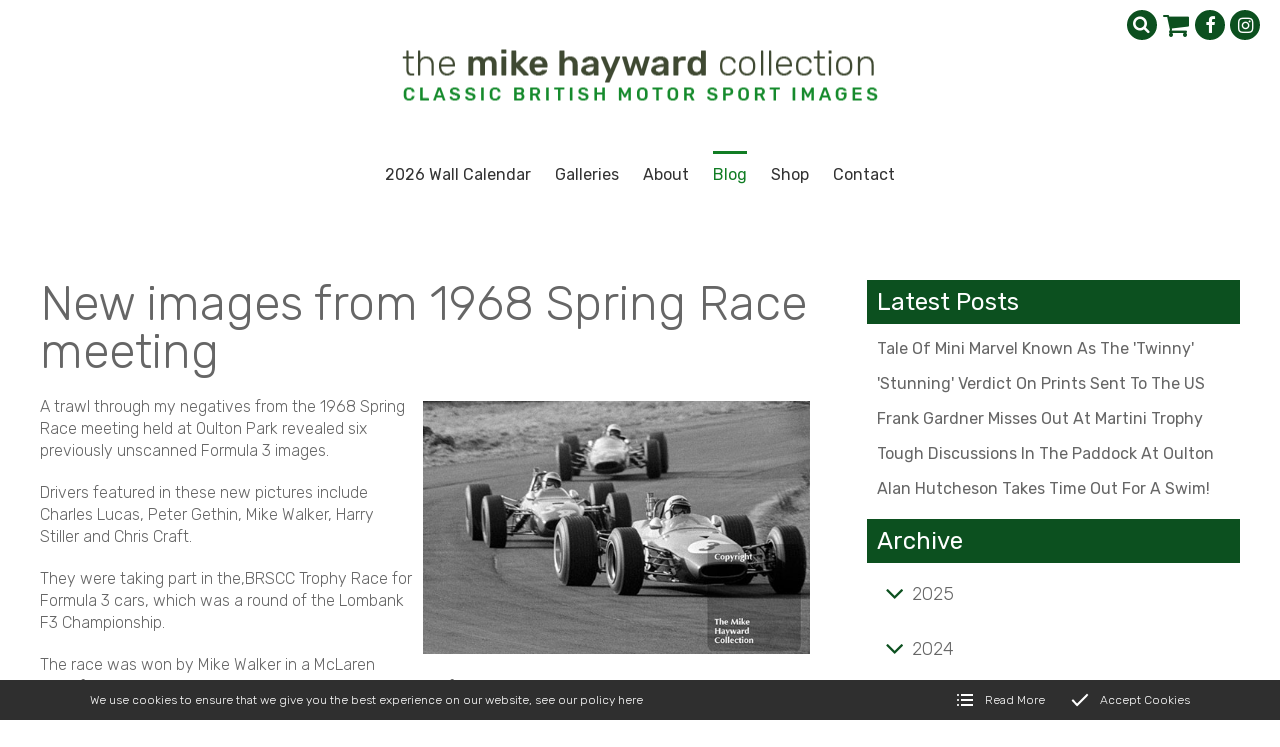

--- FILE ---
content_type: text/html; charset=utf-8
request_url: https://www.mikehaywardcollection.com/blog/new-images-from-1968-spring-race-meeting
body_size: 23075
content:
<!DOCTYPE html>
<html lang="en-GB" itemscope itemtype="http://schema.org/WebPage" prefix="og: http://ogp.me/ns# fb: http://ogp.me/ns/fb# website: http://ogp.me/ns/website#">
<head>
<meta charset="utf-8">
<script async src="https://www.googletagmanager.com/gtag/js?id=UA-180934501-1"></script><script>window.dataLayer = window.dataLayer || [];function gtag(){dataLayer.push(arguments);}gtag('js', new Date());gtag('config','UA-180934501-1');</script>
<meta http-equiv="x-ua-compatible" content="ie=edge">
<title>New images from 1968 Spring Race meeting</title>
<meta name="viewport" content="width=device-width, minimum-scale=1, initial-scale=1">
<meta name="description" content="F3, Formula 3, Lombank F3 Championship, Oulton Park, 1968, Spring Race, Charles Lucas, Peter Gethin, Mike Walker, Harry Stiller, Chris Craft, BRSCC Trophy, McLaren M4A, Chevron, Merlyn, Tony Lanfranchi, Ken Bass Racing Brabham, Tecno 68">
<meta property="og:type" content="article">
<meta property="og:url" content="https://www.mikehaywardcollection.com/blog/new-images-from-1968-spring-race-meeting">
<meta property="og:title" content="New images from 1968 Spring Race meeting">
<meta property="og:description" content="F3, Formula 3, Lombank F3 Championship, Oulton Park, 1968, Spring Race, Charles Lucas, Peter Gethin, Mike Walker, Harry Stiller, Chris Craft, BRSCC Trophy, McLaren M4A, Chevron, Merlyn, Tony Lanfranchi, Ken Bass Racing Brabham, Tecno 68">
<meta property="og:image" content="https://www.mikehaywardcollection.com/images/Layout/og-img.jpg?v=9">
<meta property="og:image:width" content="1000">
<meta property="og:image:height" content="664">
<meta property="og:locale" content="en_GB">
<meta property="og:site_name" content="The Mike Hayward Collection">
<meta name="twitter:card" content="summary">
<meta name="twitter:title" content="New images from 1968 Spring Race meeting">
<meta name="twitter:description" content="F3, Formula 3, Lombank F3 Championship, Oulton Park, 1968, Spring Race, Charles Lucas, Peter Gethin, Mike Walker, Harry Stiller, Chris Craft, BRSCC Trophy, McLaren M4A, Chevron, Merlyn, Tony Lanfranchi, Ken Bass Racing Brabham, Tecno 68">
<meta name="twitter:image" content="https://www.mikehaywardcollection.com/images/Layout/og-img.jpg?v=9">
<meta name="copyright" content="&copy; 2019-2026 The Mike Hayward Collection">
<link rel="icon" type="image/png" href="/favicon.png?v=9">
<style type="text/css">
  .init {opacity: 0;-webkit-transition: all 800ms cubic-bezier(0.445, 0.05, 0.55, 0.95);transition: all 800ms cubic-bezier(0.445, 0.05, 0.55, 0.95);}
</style>
<script type="text/javascript">
  document.documentElement.className = 'init';
  var loadStart = Date.now();
</script>
<link rel="stylesheet" href="https://ajax.googleapis.com/ajax/libs/jqueryui/1.12.1/themes/smoothness/jquery-ui.css"><link rel="stylesheet" type="text/css" href="https://fonts.googleapis.com/css2?family=Rubik:ital,wght@0,300;0,400;0,500;0,700;1,300;1,400;1,500&display=swap">
<link rel="stylesheet" type="text/css" href="/includes/3rdparty/cc/themes/dark/cc.css">
<link rel="stylesheet" type="text/css" href="/includes/css/tvw-icon.css?v=9">
<link rel="stylesheet" type="text/css" href="/includes/3rdparty/photoswipe/photoswipe.css">
<link rel="stylesheet" type="text/css" href="/includes/3rdparty/photoswipe/default-skin/default-skin.css">
<link rel="stylesheet" type="text/css" href="/includes/css/tvw-menu.css?v=9">
<link rel="stylesheet" type="text/css" href="/includes/css/tvw-main.css?v=9">
</head>
<body class="manageable page maf-pl-2">
<!--[if IE]>
<p>Unfortunately this site no longer supports your browser. Update your browser <a href="https://browser-update.org/update.html" target="_blank" rel="noopener">here</a>, then reload this page to continue.</p>
<![endif]-->
<script type="application/ld+json">{"@context": "http://schema.org","@type": "BreadcrumbList","itemListElement": [{"@type": "ListItem","position": 1,"name": "Home","item": "https://www.mikehaywardcollection.com/blog"},{"@type": "ListItem","position": 2,"name": "New images from 1968 Spring Race meeting","item": "https://www.mikehaywardcollection.com/blog/new-images-from-1968-spring-race-meeting"}]}</script>
<div id="page-con" class="body">
<div id="home" class="is-nav-dock content">
<header id="maf-nav-head" class="content is-main-header">
<div class="h-con">
<div class="ui-con">
<div class="ui-con-i">
<div class="maf-background"></div>
<div class="company-brand">
<div id="maf-brand"><img id="logo" src="/images/Layout/the-mike-hayward-collection-logo.png?v=9" alt="The Mike Hayward Collection Classic British Motorsport Images" class="is-home-link"></div><!-- .maf-brand -->
</div><!-- .company-brand -->
<div id="header-ui">
<div class="icons">
<div id="search-box" class="search-box collapse"><form name="SearchForm" id="searchform" action="/search/" method="post"><input type="text" name="SearchTerm" class="search-term" placeholder="Search..." aria-label="Search"></form><i class="tvw-search" id="dosearch"></i></div><!-- .search-box -->
<script type="application/ld+json">{
"@context": "http://schema.org",
"@type": "WebSite",
"url": "https://www.mikehaywardcollection.com/",
"potentialAction": {
"@type": "SearchAction",
"target": "https://www.mikehaywardcollection.com/search?SearchTerm={SearchTerm}",
"query-input": "required name=SearchTerm"
}
}</script>
<a id="basket-link" href="/basket"><i class="tvw-shopping-cart"></i></a>
<div class="social-icons">
<a href="https://www.facebook.com/MikeHaywardCollection" target="_blank" rel="noopener"  aria-label="The Mike Hayward Collection Facebook page"><i class="tvw-facebook"></i></a><a href="https://www.instagram.com/mikehaywardcollection" target="_blank" rel="noopener"  aria-label="The Mike Hayward Collection Instagram page"><i class="tvw-instagram"></i></a>
</div><!-- .social-icons -->
</div><!-- .icons -->
</div><!-- #header-ui -->
</div><!-- .ui-con-i -->
</div><!-- .ui-con -->
<div class="n-con">
<nav class="is-tvw-menu maf-3 is-web sub-left">
<script type="application/ld+json">{"@context":"https://schema.org","@type":"ItemList","itemListElement":[{"@type":"SiteNavigationElement","position":1,"name":"2026 Wall Calendar","description":"","url":"https://www.mikehaywardcollection.com//shop/motor-sport/calendar"},{"@type":"SiteNavigationElement","position":2,"name":"Galleries","description":"","url":"https://www.mikehaywardcollection.com/galleries"},{"@type":"SiteNavigationElement","position":2,"name":"About","description":"A contemporary collection of UK stock images and fine art photography by father-and-son team Mike and John Hayward.","url":"https://www.mikehaywardcollection.com/about"},{"@type":"SiteNavigationElement","position":3,"name":"Blog","description":"Latest news and views from the Mike Hayward Collection of classic British motor sport images","url":"https://www.mikehaywardcollection.com/blog"},{"@type":"SiteNavigationElement","position":4,"name":"Shop","description":"Prints, calendars, postcards and more from the Mike Hayward Collection of classic British motor sport images","url":"https://www.mikehaywardcollection.com/shop"},{"@type":"SiteNavigationElement","position":4,"name":"Contact","description":"Contact Shropshire and Beyond","url":"https://www.mikehaywardcollection.com/contact"},{"@type":"SiteNavigationElement","position":7,"name":"Formula 1","description":"Formula 1 - &lt;p&gt;Formula 1, also known as Formula One or F1, is the highest class of single seater motor racing sanctioned by the FIA (Federation Internationale de l'Automobile)&lt;/p&gt;
","url":"https://www.mikehaywardcollection.com/shop/motor-sport/formula-1"},{"@type":"SiteNavigationElement","position":8,"name":"Formula 2","description":"Formula 2 - <p>Great days when the top drivers could be seen in action at British circuits several times a year in this very competitive formula</p>","url":"https://www.mikehaywardcollection.com/shop/motor-sport/formula-2"},{"@type":"SiteNavigationElement","position":9,"name":"Formula 3","description":"Formula 3 - &lt;p&gt;Spectacular close racing from the glory days of Formula 3, also called Formula Three or F3","url":"https://www.mikehaywardcollection.com/shop/motor-sport/formula-3"},{"@type":"SiteNavigationElement","position":10,"name":"F5000","description":"F5000 - Formula 5000 was a single seater category that ran in different series around the world between 1968 and 1982","url":"https://www.mikehaywardcollection.com/shop/motor-sport/f5000"},{"@type":"SiteNavigationElement","position":11,"name":"Formula Ford","description":"Formula Ford - Formula Ford is a single seater, entry-level category which is often considered to be the best stepping stone for aspiring young drivers with their sights set on Formula One","url":"https://www.mikehaywardcollection.com/shop/motor-sport/formula-ford"},{"@type":"SiteNavigationElement","position":12,"name":"Sports Cars","description":"Sports Cars - &lt;p&gt;Spectacular action ranging from AC Cobras at Oulton Park to World Sports Car Championship events featuring works Ferraris and Porsche teams&lt;/p&gt;
","url":"https://www.mikehaywardcollection.com/shop/motor-sport/sports-cars"},{"@type":"SiteNavigationElement","position":13,"name":"Touring Cars","description":"Touring Cars - &lt;p&gt;Action from the wonderful period of touring car racing, ranging from works Minis and Lotus Cortinas to the mighty Ford Falcons and Mustangs&lt;/p&gt;
","url":"https://www.mikehaywardcollection.com/shop/motor-sport/touring-cars"},{"@type":"SiteNavigationElement","position":14,"name":"Bikes","description":"Bikes - &lt;p&gt;Two-wheel action, off-road and on, from the world of motorcycle racing","url":"https://www.mikehaywardcollection.com/shop/motor-sport/bikes"},{"@type":"SiteNavigationElement","position":15,"name":"Hill Climbs and Historic","description":"Hill Climbs and Historic - Pure nostalgia for all fans of motor sport is provided by historic racing and the more relaxed atmosphere of hill climbs","url":"https://www.mikehaywardcollection.com/shop/motor-sport/hill-climbs-and-historic"},{"@type":"SiteNavigationElement","position":16,"name":"RAC Rally","description":"RAC Rally - &lt;p&gt;Action from the glory days of the RAC Rally&lt;/p&gt;
","url":"https://www.mikehaywardcollection.com/shop/motor-sport/rac-rally"},{"@type":"SiteNavigationElement","position":17,"name":"Trials and Autocross","description":"Trials and Autocross","url":"https://www.mikehaywardcollection.com/shop/motor-sport/trials-and-autocross"},{"@type":"SiteNavigationElement","position":18,"name":"Contributors","description":"Contributors - ","url":"https://www.mikehaywardcollection.com/shop/motor-sport/contributors"},{"@type":"SiteNavigationElement","position":19,"name":"Motorsport Photography","description":"Prints, calendars, postcards and more from the Mike Hayward Collection of classic British motor sport images","url":"https://www.mikehaywardcollection.com/shop/motor-sport"},{"@type":"SiteNavigationElement","position":20,"name":"Motorsport Calendar","description":"Motorsport Calendar 2024","url":"https://www.mikehaywardcollection.com/shop/motorsport-calendar"},{"@type":"SiteNavigationElement","position":21,"name":"Postcards","description":"This pack of postcards contains six high-quality images from our collection of classic British motor sport photographs. The pack costs £10, with free UK postage","url":"https://www.mikehaywardcollection.com/shop/postcards"}]}</script><div class="content nav-content">
<div class="is-burger">
<div class="lines">
<span class="line1"></span>
<span class="line2"></span>
<span class="line3"></span>
</div>
</div><!-- .is-burger -->
<div class="links">
<ul aria-label="site navigation for The Mike Hayward Collection">
<li id="maf-pl-14">
<a itemprop="url" href="/shop/motor-sport/calendar"><span itemprop="name">2026 Wall Calendar</span></a></li>
<li id="maf-pr-15" class="is-mega">
<a itemprop="url" href="/galleries"><span itemprop="name">Galleries</span></a>
<div class="mega-con">
<ul aria-label="Galleries" tabindex="-1">
<li><a itemprop="url" href="/shop/motor-sport/formula-1"><span itemprop="name">Formula 1</span></a></li>
<li><a itemprop="url" href="/shop/motor-sport/formula-2"><span itemprop="name">Formula 2</span></a></li>
<li><a itemprop="url" href="/shop/motor-sport/formula-3"><span itemprop="name">Formula 3</span></a></li>
<li><a itemprop="url" href="/shop/motor-sport/f5000"><span itemprop="name">F5000</span></a></li>
<li><a itemprop="url" href="/shop/motor-sport/formula-ford"><span itemprop="name">Formula Ford</span></a></li>
<li><a itemprop="url" href="/shop/motor-sport/sports-cars"><span itemprop="name">Sports Cars</span></a></li>
<li><a itemprop="url" href="/shop/motor-sport/touring-cars"><span itemprop="name">Touring Cars</span></a></li>
<li><a itemprop="url" href="/shop/motor-sport/bikes"><span itemprop="name">Bikes</span></a></li>
<li><a itemprop="url" href="/shop/motor-sport/hill-climbs-and-historic"><span itemprop="name">Hill Climbs and Historic</span></a></li>
<li><a itemprop="url" href="/shop/motor-sport/rac-rally"><span itemprop="name">RAC Rally</span></a></li>
<li><a itemprop="url" href="/shop/motor-sport/trials-and-autocross"><span itemprop="name">Trials and Autocross</span></a></li>
<li><a itemprop="url" href="/shop/motor-sport/contributors"><span itemprop="name">Contributors</span></a></li>
</ul>
</div><!-- .mega-con -->
</li>
<li id="maf-pl-2">
<a itemprop="url" href="/about"><span itemprop="name">About</span></a></li>
<li id="maf-pl-4" class="active">
<a itemprop="url" href="/blog"><span itemprop="name">Blog</span></a></li>
<li id="maf-pr-5" class="is-mega">
<a itemprop="url" href="/shop"><span itemprop="name">Shop</span></a>
<div class="mega-con">
<ul aria-label="Shop" tabindex="-1">
<li><a itemprop="url" href="/shop/motor-sport"><span itemprop="name">Motorsport Photography</span></a></li>
<li><a itemprop="url" href="/shop/motorsport-calendar"><span itemprop="name">Motorsport Calendar</span></a></li>
<li><a itemprop="url" href="/shop/postcards"><span itemprop="name">Postcards</span></a></li>
</ul>
</div><!-- .mega-con -->
</li>
<li id="maf-pl-3">
<a itemprop="url" href="/contact"><span itemprop="name">Contact</span></a></li>
</ul>
</div><!-- .links -->
</div><!-- .content .nav-content -->
</nav>
</div><!-- .n-con -->
</div><!-- .h-con -->
</header>
</div><!-- .is-nav-dock -->
<main>
<article>
<script type="application/ld+json">{"@context":"http://schema.org","@type":"NewsArticle","mainEntityOfPage":{"@type":"WebPage","@id":"https://www.mikehaywardcollection.com/blog/new-images-from-1968-spring-race-meeting"},"headline": "New images from 1968 Spring Race meeting","image": ["https://www.mikehaywardcollection.com//images/BlogList/32.jpg?v=9"],"datePublished":"2017-05-09T16:15:47+00:00","dateModified": "2020-10-12T15:10:33+00:00","author":{"@type":"Person","name":"The Mike Hayward Collection"},"publisher":{"@type":"Organization","name":"The Mike Hayward Collection","logo":{"@type":"ImageObject","url":"https://www.mikehaywardcollection.com//images/Layout/the-mike-hayward-collection-logo.png"}},"description": ""}</script>
<section class="content blog-section blog-detail">
<div class="row">
<div class="column two-thirds maf-col-1">
<div class="maf-content"><h1 class="blog-title">New images from 1968 Spring Race meeting</h1><div class="blog-body"><p><img style="float: right; margin: 5px 10px;" src="/images/ImageLib/blog/Stiller and Craft 2.jpg" alt="Harry Stiller and Chris Craft" width="387" height="253" />A trawl through my negatives from the 1968 Spring Race meeting held at Oulton Park revealed six previously unscanned Formula 3 images.</p>
<p>Drivers featured in these new pictures include Charles Lucas, Peter Gethin, Mike Walker, Harry Stiller and Chris Craft.</p>
<p>They were taking part in the,BRSCC Trophy Race for Formula 3 cars, which was a round of the Lombank F3 Championship.&nbsp;</p>
<p>The race was won by Mike Walker in a McLaren M4A, followed by Peter Gethin in a Chevron and Tony Lanfranchi in a Merlyn.</p>
<p>Pictured here is&nbsp;Harry Stiller in a Ken Bass Racing Brabham BT21 leading Chris Craft who is driving a Tecno 68.</p>
<p>See all my pictures from the race <a href="/shop/formula-3/oulton-park-317778788/spring-race-meeting/1968-spring-race" target="_blank" rel="noopener noreferrer">here</a></p></div>
<p class="pub-date">Published by The Mike Hayward Collection on <time datetime="2017-05-09T16:15:47+00:00">9<sup>th</sup> May 2017</time> (modified <time datetime="2020-10-12T15:10:33+00:00">12<sup>th</sup> October 2020</time>)</p>
<p class="pub-date"></p>
</div><!-- .maf-content -->
</div><!-- .column -->
<div class="column third maf-col-2">
<div class="maf-content">
<div class="blog-nav">
<div class="blog-aside-content latest">
<h2 class="nav-title">Latest Posts</h2>
<a href="/blog/tale-of-mini-marvel-known-as-the-twinny"><div class="blog-current-item"><p>Tale of mini marvel known as the 'Twinny'</p><time datetime="2025-10-20">Published on 20<sup>th</sup> October 2025</time></div></a>
<a href="/blog/'stunning'-verdict-on-prints-sent-to-the-us"><div class="blog-current-item"><p>'Stunning' verdict on prints sent to the US</p><time datetime="2024-04-24">Published on 24<sup>th</sup> April 2024</time></div></a>
<a href="/blog/frank-gardner-misses-out-at-martini-trophy"><div class="blog-current-item"><p>Frank Gardner misses out at Martini Trophy</p><time datetime="2024-03-27">Published on 27<sup>th</sup> March 2024</time></div></a>
<a href="/blog/tough-discussions-in-the-paddock-at-Oulton"><div class="blog-current-item"><p>Tough discussions in the paddock at Oulton</p><time datetime="2024-03-15">Published on 15<sup>th</sup> March 2024</time></div></a>
<a href="/blog/Alan-Hutcheson-takes-time-out-for-a-swim!"><div class="blog-current-item"><p>Alan Hutcheson takes time out for a swim!</p><time datetime="2023-11-01">Published on 1<sup>st</sup> November 2023</time></div></a>
</div><!-- .blog-aside-content.latest -->
<h2 class="nav-title">Archive</h2>
<div class="blog-aside-content is-toggle-group">
<div class="toggle-click" data-group="maf-tg-2025"><i class="tvw-angle-down"></i>2025</div>
<div class="toggle-group maf-tg-2025">
<a href="/blog/tale-of-mini-marvel-known-as-the-twinny">Tale of mini marvel known as the 'Twinny'</a>
</div><!-- .toggle-group -->
</div><!-- .blog-aside-content.is-toggle-group -->
<div class="blog-aside-content is-toggle-group">
<div class="toggle-click" data-group="maf-tg-2024"><i class="tvw-angle-down"></i>2024</div>
<div class="toggle-group maf-tg-2024">
<a href="/blog/'stunning'-verdict-on-prints-sent-to-the-us">'Stunning' verdict on prints sent to the US</a>
<a href="/blog/frank-gardner-misses-out-at-martini-trophy">Frank Gardner misses out at Martini Trophy</a>
<a href="/blog/tough-discussions-in-the-paddock-at-Oulton">Tough discussions in the paddock at Oulton</a>
</div><!-- .toggle-group -->
</div><!-- .blog-aside-content.is-toggle-group -->
<div class="blog-aside-content is-toggle-group">
<div class="toggle-click" data-group="maf-tg-2023"><i class="tvw-angle-down"></i>2023</div>
<div class="toggle-group maf-tg-2023">
<a href="/blog/Alan-Hutcheson-takes-time-out-for-a-swim!">Alan Hutcheson takes time out for a swim!</a>
</div><!-- .toggle-group -->
</div><!-- .blog-aside-content.is-toggle-group -->
<div class="blog-aside-content is-toggle-group">
<div class="toggle-click" data-group="maf-tg-2021"><i class="tvw-angle-down"></i>2021</div>
<div class="toggle-group maf-tg-2021">
<a href="/blog/opening-pages-of-a-lifelong-passion">Opening pages of a lifelong passion</a>
</div><!-- .toggle-group -->
</div><!-- .blog-aside-content.is-toggle-group -->
<div class="blog-aside-content is-toggle-group">
<div class="toggle-click" data-group="maf-tg-2020"><i class="tvw-angle-down"></i>2020</div>
<div class="toggle-group maf-tg-2020">
<a href="/blog/magazine-highlights-f2-champ-geoff-lees">Magazine highlights F2 champ Geoff Lees</a>
<a href="/blog/favourite-image-from-1966-gold-cup">Favourite image from 1966 Gold Cup</a>
<a href="/blog/Memories-of-a-golden-era-of-motor-sport">Memories of a golden era of motor sport</a>
</div><!-- .toggle-group -->
</div><!-- .blog-aside-content.is-toggle-group -->
<div class="blog-aside-content is-toggle-group">
<div class="toggle-click" data-group="maf-tg-2018"><i class="tvw-angle-down"></i>2018</div>
<div class="toggle-group maf-tg-2018">
<a href="/blog/gulf-917-portrait-of-an-icon">Gulf 917: Portrait of an icon</a>
<a href="/blog/rebirth-of-an-alan-mann-classic">Rebirth of an Alan Mann classic</a>
<a href="/blog/motor-racing-memories-2019-calendar">Motor Racing Memories 2019 Calendar</a>
<a href="/blog/gt40-best-of-the-best">GT40: Best of the best</a>
</div><!-- .toggle-group -->
</div><!-- .blog-aside-content.is-toggle-group -->
<div class="blog-aside-content is-toggle-group">
<div class="toggle-click" data-group="maf-tg-2017"><i class="tvw-angle-down"></i>2017</div>
<div class="toggle-group maf-tg-2017">
<a href="/blog/memories-of-the-1965-spring-trophy">Memories of the 1965 Spring Trophy</a>
<a href="/blog/new-images-from-1972-f2-mallory-park">New images from 1972 F2 Mallory Park</a>
<a href="/blog/shelsley-celebrates-70th-milestone">Shelsley celebrates 70th milestone</a>
<a href="/blog/ronnie-peterson-in-f3-plessey-trophy">Ronnie Peterson in F3 Plessey Trophy</a>
<a href="/blog/new-images-from-1968-spring-race-meeting">New images from 1968 Spring Race meeting</a>
<a href="/blog/1972-super-sports-200-revisited">1972 Super Sports 200 revisited</a>
<a href="/blog/heyday-of-the-oulton-park-gold-cup">Heyday of the Oulton Park Gold Cup</a>
<a href="/blog/new-images-added-from-1963-gold-cup">New images added from 1963 Gold Cup</a>
</div><!-- .toggle-group -->
</div><!-- .blog-aside-content.is-toggle-group -->
<div class="blog-aside-content is-toggle-group">
<div class="toggle-click" data-group="maf-tg-2016"><i class="tvw-angle-down"></i>2016</div>
<div class="toggle-group maf-tg-2016">
<a href="/blog/glory-days-of-sports-car-racing">Glory days of Sports Car racing</a>
<a href="/blog/grand-prix-masters-in-the-rain">Grand Prix masters in the rain</a>
<a href="/blog/new-images-added-of-1950s-sports-cars">New images added of 1950s sports cars</a>
<a href="/blog/mhc-images-used-in-john-fitzpatrick-book">MHC images used in John Fitzpatrick book</a>
<a href="/blog/back-to-the-future-for-2016-gold-cup">Back to the future for 2016 Gold Cup</a>
<a href="/blog/remembering-chris-amon">Remembering Chris Amon</a>
<a href="/blog/my-first-image-of-stirling-moss">My first image of Stirling Moss</a>
<a href="/blog/brian-redman-a-survivors-tale">Brian Redman - a survivor's tale</a>
<a href="/blog/fascinating-history-of-an-era-filler-cap-">Fascinating history of an ERA filler cap!</a>
<a href="/blog/ickx-and-hill-on-the-limit">Ickx and Hill on the limit</a>
<a href="/blog/new-images-from-1964-grovewood-trophy">New images from 1964 Grovewood Trophy</a>
<a href="/blog/focus-on-1972-f2-european-championship">Focus on 1972 F2 European Championship</a>
<a href="/blog/new-images-of-1968-boac-500">New images of 1968 BOAC 500</a>
<a href="/blog/racing-in-the-rain-a-photographers-tale">Racing in the rain - a photographer's tale</a>
</div><!-- .toggle-group -->
</div><!-- .blog-aside-content.is-toggle-group -->
<div class="blog-aside-content is-toggle-group">
<div class="toggle-click" data-group="maf-tg-2015"><i class="tvw-angle-down"></i>2015</div>
<div class="toggle-group maf-tg-2015">
<a href="/blog/new-images-of-1995-british-grand-prix">New images of 1995 British Grand Prix</a>
<a href="/blog/battle-of-the-titans-at-1964-oulton-park-gold-cup">Battle of the titans at 1964 Oulton Park Gold Cup</a>
<a href="/blog/up-close-and-personal-at-silverstone">Up close and personal at Silverstone</a>
<a href="/blog/happy-birthday-stirling-moss-my-all-time-hero">Happy birthday Stirling Moss, my all-time hero</a>
<a href="/blog/remembering-f1-boss-guy-ligier">Remembering F1 boss Guy Ligier</a>
<a href="/blog/opening-chapter-for-shelsley-walsh-hill-climb">Opening chapter for Shelsley Walsh Hill Climb</a>
<a href="/blog/heady-days-of-1967-oulton-park-gold-cup">Heady days of 1967 Oulton Park Gold Cup</a>
<a href="/blog/goodwood-festival-of-speed-2015">Goodwood Festival of Speed 2015</a>
<a href="/blog/autobiography-of-porsche-917-023">Autobiography of Porsche 917-023</a>
<a href="/blog/memories-of-bruce-mclaren">Memories of Bruce McLaren</a>
<a href="/blog/remembering-paul-hawkeye-hawkins">Remembering Paul 'Hawkeye' Hawkins</a>
<a href="/blog/king-of-f2-in-action-at-thruxton">King of F2 in action at Thruxton</a>
</div><!-- .toggle-group -->
</div><!-- .blog-aside-content.is-toggle-group -->
<div class="blog-aside-content is-toggle-group">
<div class="toggle-click" data-group="maf-tg-2014"><i class="tvw-angle-down"></i>2014</div>
<div class="toggle-group maf-tg-2014">
<a href="/blog/candid-camera-at-loton-park">Candid camera at Loton Park</a>
<a href="/blog/perfect-day-out-at-shelsley-walsh">Perfect day out at Shelsley Walsh</a>
</div><!-- .toggle-group -->
</div><!-- .blog-aside-content.is-toggle-group -->
</div><!-- .blog-nav -->
</div><!-- .maf-content -->
</div><!-- .column -->
</div><!-- .row -->
</section><!-- .blog-section -->
</article>
</main>
<section id="section-social-section" class="content blog-section blog-highlight bh2">
<div class="row">
<div class="maf-background"
></div><!-- .maf-background -->
<div class="column three-quarters maf-col-1">
<div class="maf-content">
<h2>Blog</h2>
</div><!-- .maf-content -->
<div class="cardbox blog-feed">
<article class="card blog-summary">
<a class="portal-item" href="/blog/tale-of-mini-marvel-known-as-the-twinny">
<div class="portal-content">
<div class="tn custom">
<img class="tn-img" src="/images/BlogList/49.jpg?v=9" alt="Tale of mini marvel known as the 'Twinny'">
</div>
<div class="info">
<h1 class="title">Tale of mini marvel known as the 'Twinny'</h1>
<p class="desc">One of the more unusual cars that appears on my website is the Deep Sanderson 105 ‘Twinny’.</p>
<div class="attr">
<span><i class="tvw-calendar"></i>Published: <time datetime="2025-10-20T13:41:35+00:00">20<sup>th</sup> October 2025</time></span>
<span><i class="tvw-calendar"></i>Modified: <time datetime="2025-10-23T10:03:58+00:00"><i class="tvw-calendar"></i>23<sup>rd</sup> October 2025</time></span>
</div><!-- .attr -->
<div class="button card-button">Read more</div><!-- .card-button -->
</div><!-- .info -->
</div><!-- .portal-content -->
</a><!-- .portal-item -->
</article><!-- .blog-summary -->
<article class="card blog-summary">
<a class="portal-item" href="/blog/'stunning'-verdict-on-prints-sent-to-the-us">
<div class="portal-content">
<div class="tn custom">
<img class="tn-img" src="/images/BlogList/48.jpg?v=9" alt="'Stunning' verdict on prints sent to the US">
</div>
<div class="info">
<h1 class="title">'Stunning' verdict on prints sent to the US</h1>
<p class="desc">Absolutely stunning - that was the verdict from a recent customer based in the US.</p>
<div class="attr">
<span><i class="tvw-calendar"></i>Published: <time datetime="2024-04-24T14:26:06+00:00">24<sup>th</sup> April 2024</time></span>
<span><i class="tvw-calendar"></i>Modified: <time datetime="2024-04-24T14:31:08+00:00"><i class="tvw-calendar"></i>24<sup>th</sup> April 2024</time></span>
</div><!-- .attr -->
<div class="button card-button">Read more</div><!-- .card-button -->
</div><!-- .info -->
</div><!-- .portal-content -->
</a><!-- .portal-item -->
</article><!-- .blog-summary -->
<article class="card blog-summary">
<a class="portal-item" href="/blog/frank-gardner-misses-out-at-martini-trophy">
<div class="portal-content">
<div class="tn custom">
<img class="tn-img" src="/images/BlogList/47.jpg?v=9" alt="Frank Gardner misses out at Martini Trophy">
</div>
<div class="info">
<h1 class="title">Frank Gardner misses out at Martini Trophy</h1>
<p class="desc">Frank Gardner led the 1968 Martini Trophy at Silverstone for 42 laps in his Alan Mann Ford F3L.</p>
<div class="attr">
<span><i class="tvw-calendar"></i>Published: <time datetime="2024-03-27T15:16:51+00:00">27<sup>th</sup> March 2024</time></span>
<span><i class="tvw-calendar"></i>Modified: <time datetime="2024-03-27T15:40:42+00:00"><i class="tvw-calendar"></i>27<sup>th</sup> March 2024</time></span>
</div><!-- .attr -->
<div class="button card-button">Read more</div><!-- .card-button -->
</div><!-- .info -->
</div><!-- .portal-content -->
</a><!-- .portal-item -->
</article><!-- .blog-summary -->
</div><!-- .blog-feed -->
<div class="maf-content"><p><a class="button blue" href="/blog">View All Blogs</a></p></div>
</div><!-- .column.maf-col-1 -->
<div class="column quarter maf-col-2">
<div class="maf-content insta-feed">
<div class="maf-content"><h2>Instagram</h2></div>
<script src="https://apps.elfsight.com/p/platform.js" defer></script><div class="elfsight-app-e1a5ce5f-fdd0-4901-86c3-ca3ab49aa40a"></div>
</div><!-- .insta-feed -->
</div><!-- .column.maf-col-2 -->
<div class="footer"><div class="maf-content">
</div><!-- .footer -->
</div><!-- .row -->
</section><!-- .blog-section.blog-highlight -->
<footer id="footer" class="is-footer">
<script type="application/ld+json">{"@context":"http://schema.org","@type":"Store","name":"The Mike Hayward Collection","legalName":"The Mike Hayward Collection","url":"https://www.mikehaywardcollection.com","logo":"https://www.mikehaywardcollection.com/images/Layout/the-mike-hayward-collection-logo.png","image":["https://www.mikehaywardcollection.com/images/Layout/the-mike-hayward-collection-logo.png","https://www.mikehaywardcollection.com/images/Layout/og-img.jpg?v=9"],"vatID":"742 3153 58","telephone":"+441952461212","email":"enquiries@mikehaywardcollection.com","priceRange":"£££-££££££","address":{"@type":"PostalAddress","streetAddress":"Haughton Mill","addressLocality":"Shifnal","addressRegion":"Shropshire","addressCountry":"United Kingdom","postalCode":"TF11 8HS"},"hasMap":"https://goo.gl/maps/Vs9x6nia9H2LeSkd7","geo":{"@type":"GeoCoordinates","latitude":"52.675150","longitude":"-2.385026"},"openingHoursSpecification":[{"@type":"OpeningHoursSpecification","dayOfWeek":"Monday","opens":"09:00","closes":"17:00"},{"@type":"OpeningHoursSpecification","dayOfWeek":"Tuesday","opens":"09:00","closes":"17:00"},{"@type":"OpeningHoursSpecification","dayOfWeek":"Wednesday","opens":"09:00","closes":"17:00"},{"@type":"OpeningHoursSpecification","dayOfWeek":"Thursday","opens":"09:00","closes":"17:00"},{"@type":"OpeningHoursSpecification","dayOfWeek":"Friday","opens":"09:00","closes":"17:00"}],"sameAs":["https://www.facebook.com/MikeHaywardCollection","https://www.instagram.com/mikehaywardcollection"]}</script>
<div class="row">
<div class="maf-background"></div>
<div class="column third maf-col-1">
<div class="maf-background"></div>
<div class="maf-content">
<h2>What We Do</h2>
<p>We offer digital files for purchase by editorial and commercial clients including advertising and design agencies, newspapers and magazines.</p>
<p>All images are copyrighted and are not to be used without permission.</p></div><!-- .maf-content -->
</div><!-- .column.maf-col-2 -->
<div class="column third maf-col-2">
<div class="maf-background"></div>
<div class="maf-content">
<h2>Contact Us</h2>
<span class="name company-name">The Mike Hayward Collection</span>
<address><span>Haughton Mill</span>, <span>Shifnal</span>, <span>Shropshire</span>, <span>TF11 8HS</span></address>
<p class="phone-block"><i class="tvw-phone"></i><strong>T:</strong> <a href="tel:+441952461212" class="phone">01952 461212</a></p>
<p class="phone-block"><strong>E:</strong> <a href="mailto:enquiries@mikehaywardcollection.com">enquiries@mikehaywardcollection.com</a></p>
<p class="name">VAT Registered: 742 3153 58</p>
</div><!-- .maf-content -->
</div><!-- .column -->
<div class="column third maf-col-3">
<div class="maf-background"></div>
<div class="maf-content">
<h2>Follow Us</h2>
<div class="sicon"><div class="label">Stay in touch on social media</div>
<div class="social-icons">
<a href="https://www.facebook.com/MikeHaywardCollection" target="_blank" rel="noopener"  aria-label="The Mike Hayward Collection Facebook page"><i class="tvw-facebook"></i></a><a href="https://www.instagram.com/mikehaywardcollection" target="_blank" rel="noopener"  aria-label="The Mike Hayward Collection Instagram page"><i class="tvw-instagram"></i></a>
</div><!-- .social-icons -->
</div><!-- .sicon -->
</div><!-- .maf-content -->
</div><!-- .column.maf-col-3 -->
</div><!-- .row -->
<div class="legals">
<div class="row">
<p>Copyright &copy; 2026 The Mike Hayward Collection | website by <a class="meet-your-maker" href="//www.visualworks.co.uk" target="_blank" rel="nofollow noopener">TVW</a> | <a href="/privacy-policy">Privacy &amp; Cookies</a> | <a href="/terms-conditions">Terms &amp; Conditions</a></p>
</div><!-- .row -->
</div><!-- .legals -->
</footer>
</div><!-- .body -->
<script src="https://ajax.googleapis.com/ajax/libs/jquery/3.3.1/jquery.min.js"></script>
<script src="https://ajax.googleapis.com/ajax/libs/jqueryui/1.12.1/jquery-ui.min.js"></script>
<script type="text/javascript" src="/includes/3rdparty/cc/jquery.cookie.js"></script>
<script type="text/javascript" src="/includes/3rdparty/cc/cc.js"></script>
<script type="text/javascript" src="/includes/3rdparty/masonry.pkgd.min.js"></script>
<script type="text/javascript" src="/includes/3rdparty/imagesloaded.pkgd.min.js"></script>
<script type="text/javascript" src="https://cdnjs.cloudflare.com/ajax/libs/gsap/latest/TweenMax.min.js"></script>
<script type="text/javascript" src="/includes/3rdparty/anim/gsap-lib/easing/CustomEase.min.js"></script>
<script type="text/javascript" src="/includes/3rdparty/anim/gsap-lib/easing/CustomWiggle.min.js"></script>
<script type="text/javascript" src="/includes/3rdparty/anim/gsap-lib/easing/CustomBounce.min.js"></script>
<script type="text/javascript" src="https://cdnjs.cloudflare.com/ajax/libs/gsap/latest/plugins/ScrollToPlugin.min.js"></script>
<script type="text/javascript" src="https://cdnjs.cloudflare.com/ajax/libs/ScrollMagic/2.0.5/ScrollMagic.min.js"></script>
<script type="text/javascript" src="https://cdnjs.cloudflare.com/ajax/libs/ScrollMagic/2.0.5/plugins/animation.gsap.js"></script>
<script type="text/javascript" src="/includes/js/tvw-menu.js?v=9"></script>
<script type="text/javascript" src="/includes/js/tvw-main.js?v=9"></script>
  <script>
  var availableTags = [
  	"001","1.5","002","03","003","3.8","6","006","6.4","007","008","009","010","11","012","014","015","018","18","19","20","020","023","0TG 11F","1000km","100m","102b","126c","184t","185t","21","22","23","24","024","25","27","30","31","32","33","35","41","43","47","48","49","56","59","61","62","63","68","69","70","72","73","75","77","78","79","87","88","91","104","107","126","156","166","179","182","189","192","193","1930s","2000cc","2000m","201","205","206","206s","20f","22f","23b","240","250","250cc","250f","250gto","250si","275","28s","2cv","2f","2j","3-4.5","30/98","3000s","300s","308","308b","308e","312","330","330lm","330p4","350gt","350s","350ss","35a","35b","365","372","375","412","412t2","41b","41c","498cc","49b","49t","4wd","500","500cc","505","508s","512","51a","5300gt","56b","5ls","5ts","614 MBF","61m","621s","625a","635","640","641","643","701","703","707","711","712","713","718","722","723","731","735","737","741","742","743","750","751","752","753","761","762","772","787","792","793","811","812","813","841","853","861","871","905","906","907","908","910","911","917","956","962","1035","1200","1300","1905","1912","1928","1929","1960","1962","1963","1964","1965","1966","1967","1968","1969","1970","1971","1972","1973","1974","1975","1976","1977","1979","1980","1981","1982","1983","1984","1985","1986","1987","1988","1989","1990","1991","1992","1993","1995","1996","1999","2000","2001","2002","2015.","2016","2017","2021","3500","670p","6C3000PR","6r4","712m","742 FAB","761b","772p","79b","8cm","8wb","911s","94t","97t","98t","998cc","99t","9s","A Tyler","A0H 545B","AJM1","Alan Fullalove","Amilcar","Andrews'","B Morcroft","Beast","Bianca Wright","Bianchi","Biggins","Brian Stapleton","Brian Wall","Broad","Butterworth","CG5S","CWP 300B","Chateau","Collings","Collins","Creamer","D Preece","DB2/4","Damler","Darbyshire's","Darracq","David Bastable","David Lorriman","Derek Cloves","Dietrich","Disco","EUE 880C","Edward","Enticknap","Facsimile","Fafnir","Farrallac","Geoff Taylor Memorial Trial","George Mann","Hannah","Hillman Imp","Hope's","Hudson","Ian Wright","Ibex","Impney","Issigonis","Julian Flack","LUX 717F","Lemon","Lightweight","Lotus Cortina","Lotus Cortinas","M0K 6F","Mackintosh","Maybach","McGrath","Mckinnon","Meg Marrion","Metallurgique","Mini Cooper","Mini Coopers","Monroe","Moore","Morris Minor","N Harvey","N Newton-Mason","National Autocross","Nelson","Nick Burgoyne","PMK","Phoenix","Piccard","Pictet","Piquet","Porsche 911S","Rachel","Rapier","Rennwagen","Richard Marriot","Riley's","Roy Robinson","S Bye","S76","Scaldwell's","Shirley","Six","Smooth","Sonya Burgoyne","Steve Couts","Stuart Beare","Sturtevant","Sue","Sunshine","TR3A","TRF 214C","TYV 961","Turin","VII","Walker's","Way","Working","X-Factor","a gibson","a house","a roberts","a stirling","a10","a105","a11","a2","a3","a40","a6","a65","a6gcm","a8","ab goedemans","abarth","abba","abbott","ac cobra","academy","accident","ace","acker bilk jazz band","action","acu","adam","adam simmonds","adams","adr","adrian","adrian wilkins","aero","after","against","agnes","aid","air","airborne","ajs","al10","al3","alain","alain de cadenet","alain ferte","alain prost","alan","alan baillie","alan cosby","alan finch","alan goodwin","alan greenhalgh","alan hutcheson","alan jones","alan mckechnie","alan minshaw","alan peer","alan priest","alan rees","alan rollinson","alan taylor","alba","alberto colombo","ald","aldon","alec poole","alessandro nannini","alessandro zanardi","alex","alex caffi","alex ribeiro","alex ribiero","alex seldon","alex zanardi","alexander","alexis","alf","alfa","alfa romeo","alfasud","alfetta","alistair","alistair walker","allan","allan deacon","allard","allen","allen berg","alpine","alta","alth","alvis","ames","amoc","ams","and","anders kullang","andre","andre baldet","andrea de adamich","andrea de cesaris","andrew","andrew chatburn","andrew fletcher","andrew hedges","andrew huxtable","andrew ledingham","andrew mylius","andrew newall","andrew park","andrew russell","andrew smith","andrew wareing","andrews","andris zuinggevich","andy","andy jarvis","andy middlehurst","andy rouse","andy sutcliffe","andy tippett","andy wallace","andy wolfe","angela","anglia","anita taylor","annie","ansembourg","anthony","apple","april","ar2","ar6","arden","arens","argo","argyle","ari vatanen","arial","arlette mueller","armer","armin hahne","arne hertz","arrow","arrows","arthur","arturo merzario","ascona","ashby","ashley","assegai","aston","aston martin","astra","astray","atom","ats","atso aho","attila","attwood","audi","aurora afx","austin","austin healey","auto","autocross","autograph","autosport trophy","avant","avenger","axel felder","ayrton senna","b clarke","b peacock","b pittard","b thomson","b10","b15","b16","b17","b17c","b18","b186","b187","b189","b19","b190","b191","b192","b193","b195","b196","b20","b24","b29","b34","b35","b37","b40","b41","b46","b6","b8","b9","baby","backdrop","badges","bailey","baillie","baker","baldi","balilla","bamford","bank","banks","barber","barnes","barnett fletcher","barney","barrie","barrie boult","barrie maskell","barrie williams","barries gillies","barron","barry","barry cannell","barry pearson","barry sheene","barry sime","basil","basket","batterbee","bayley","bb512i","beasley","beattie","bedford","beetle","begg","beighton","bell","ben","ben pon","bend","benedini","benetton","benga","benjamin tusting","bennett","bentley","bentz","benz","beppe gabbiani","bergel","bernard","bernard collomb","bernard de dryver","bernard unett","berne","bert hawthorne","bertram schafer","betts","bev bond","bickers","bike","bikes","bill","bill borrowman","bill bradley","bill cox","bill dryden","bill ivy","bill mcgovern","bill shaw","bill stone","bill sydenham","birdcage","birks","birrell","bizzarrini","bjorn cederberg","bjorn waldegard","bjorn waldergard","blacklidge","bladon","blakeley","blakeney","blankstone","bleasdale","bloomfield","blower","bm8","bmc","bms-f191","bmw","bo reinicke","boac","board","bob","bob anderson","bob arnott","bob bonderant","bob bondurant","bob bullen","bob bundurant","bob deverell","bob evans","bob fox","bob jones","bob olthoff","bob vincent","bob wollek","bob wood","boddice","bof","boley pittard","bonnet","boote","boshier","boston","boswell","bouckley","boulton","bourne","bowmaker","boxer","boxster","boyce","boyd","brabahm","brabham","brabin","bradford","brain","brands hatch","breadvan","break","breeze","brendan mcinerney","brett lunger","brewer","brian","brian alexander","brian chatfield","brian classick","brian coyle","brian evans","brian goff","brian hart","brian henton","brian hough","brian melia","brian morris","brian muir","brian murphy","brian newton","brian redman","brian robinson","brindley","briony","bristol","britain","british","british grand prix","british oxygen","brm","broadspeed escort","brooks","brough","brown","browning","brscc","bruce","bruce johnstone","bruce mclaren","brundle","bruno berglund","bruno giacomelli","bruno pescia","bryan thomas","bryan thompson","bryant","brytec","bsa","bsajap","bscc","bsm","bt10","bt11","bt14","bt15","bt16","bt18","bt19","bt2","bt20","bt21","bt21a","bt21b","bt21c","bt23","bt24","bt26","bt28","bt29","bt30","bt30x","bt32","bt33","bt34","bt35","bt36","bt37","bt38","bt4","bt42","bt44","bt45","bt48","bt49","bt52","bt54","bt56","bt6","bt60","bt7","bt8","btcc","bubble","buckland","buckler","bugatti","buick","buncombe","bunker","burbridge","burgoyne","burke","burkhard","burrows","burt","burton","bwm","bye","byrne","c buckton","c gunn","c marsh","c mclaren","c11","c110","c12","c289","c83","c9","cadalora","cadenet","caesar","cagiva","callum grant","calvin fish","camaro","camel","camera","cameron millar","can","canfield","capper","capri","car","carel godin de beaufort","carlino","carlo facetti","carlos pace","carlos reutemann","carlos sainz","carrera","carroll","cars","casual","catarham","caterham","celebrities","celica","centre","cf04","cf07","cf09","cg891","cg901","cg911","challinor","championship","chandler","chaos","chaparral","chapman","chapman mercury","charles","charles crichton-stuart","charles davies","charles lucas","charles sawyer-hoare","charlie reilly","chas","chateau impney","chawner","check","chevette","chevrolet","chevrolet camaro","chevron","chevvron","chicane","childs","chiles","chimaera","chimerara","chisholm","chorley","chris","chris alford","chris amon","chris ashmore","chris chadwick","chris craft","chris irwin","chris lambert","chris lawrence","chris lee","chris marshall","chris meek","chris mellors","chris montague","chris parsons","chris sclater","chris skeaping","chris williams","christian","christian danner","christian perrier","christian sarron","christophe","christophe d'ansembourg","christopher","christopher catt","christopher glaister","christopher sanders","christopher wathen","chrome","chrysler","chuck nicholson","churchart","circle","circuit racing","citroen","civic","claes billstam","claes uddgren","clark","clarke","classic","claude bourgoignie","clay regazzoni","clearwater","cliff","cliff hansen","clift","climax","climb","climbing","clive","clive baker","clive oakley","clive santo","clive wilson","close","clough","club","cm7","cmc","cobra","cobras","cockpit","cockpits","cognac special","coldwell","colin","colin chapman","colin malkin","colin mcrae","colin short","colin temple","colin vandervell","colin youle","competitors","conell","cones","connaught","connaughts","connell","conny andersson","consul","conway","coombs","cooper","coopers","copersucar","coplowe","copse","cor euser","corner","corolla","cortina","corvette","cosworth","cottam","cotton","cottrell","countryside","coupe","courier","court","coventry","covered","cox","coys","crabbe","craft","craig","craig davies","craig fisher","cramer","crane","cratchley","cream","creasey","crispian besley","cross","crossing","crossle","crowson","crowther","crumpled","csr","cuff","cunningham","cup","curtis","cusmac","cussins","cussons","cyd williams","d buckett","d taylor","d-type","d5","dade","dagmar suster","daimler","dallara","dalziel","damon","damon hill","dan","dan collins","dan gurney","dancan","daniel pyett","daniel wheeler","danny alderton","danny sullivan","darbyshire","daren","darren","darren gumbley","darwyn","datsun","dave","dave berry","dave charlton","dave curtis","dave matthews","dave morgan","dave nixon","dave pearson","dave scott","dave walker","dave whittock","dave williamson","dave wittock","davenhall","davenport","david","david alexander","david alexander alfa romeo","david ashburn","david brodie","david cottingham","david coulthard","david farnell","david franklin","david frost","david good","david grant","david gumn","david heale","david hepworth","david hobbs","david howes","david kennedy","david leslie","david lloyd","david loring","david marston","david matthews","david mercer","david morgan","david morris","david norcliffe","david oxton","david piper","david porter","david preece","david preston","david prophet","david purley","david rees","david sears","david skailes","david uren","david wansbrough","david west","david wetton","davids hobbs","davidson","davies","davis","davy jones","davy muter","dax","daytona","db2","db3","db3s","db4","db4gt","dbr4","de tomaso","dealey","deardon","debbie","deep","deep sanderson","delane","delete","dellara","delta","demo","dempsey","denis morin","denis welch","dennis","dennis leech","denny hulme","dent","denys veyrat","der","derek","derek bell","derek daly","derek pearce","derek ringer","derek walker","derek warwick","des","desire wilson","desmond gibb","desmond smail","detail","devis","dg016","diane osborne","dick","dick barker","dick parsons","dick thompson","dickinson","didier de radigues","didier pironi","diemen","dieter","dieter braun","dieter quester","dieter spoerry","dieter sporrey","diffey","digby martland","dino","dirkx","display","ditheridge","diulio truffo","divina galica","dj dallara","dl15","dl9","dn3","dn5","dn8","dn9","dobson","docherty","dodd","dolomite","dominik roschmann","don","don grice","don marriott","donald","done","donington","donington park","doohan","dosthill","dot","doug","doug hardwick","doug mockett","doug niven","dow","downes","downhill","doyle","dp1100","dp2000","dragon","drake","draper","driven","driver portraits","driving","dron","drury","drw","ducati","dulon","dunbar","duncan","dunlop","dunn","duo","durex","dust","dutton forshaw","dyer","dyke","e-type","e36","eagle","earl howe","eastick","eastwood","eccles","eckford","ed morris","ed nelson","ed swart","eddie","eddie cheever","eddie irvine","eddie jordan","edward nelson","edward savory","edward walley","edwards","edwin","egert haglund","egmont dursch","eje elgh","elan","eldred","eleven","elf","elio de angelis","elisabeth","eliseo salazar","elite","ellen morgan","elliott","elmar holschner","elmer","elton","elva","ely","emanuele","embassy hill","emc","emerson fittipaldi","emeryson","emilio de villota","emilio rodriguez zapico","empire","empire evo","empire wraith","enclosure","engine","engined","enrico","ensign","enthusiast","enthusiasts","enzo","enzo calderari","era","era r11b","eric comas","eric liddell","eric morecambe","erlich","ernesto brambilla","ernst","ernst kraus","ervin","escort","eso","esses","european","european championship","european grand prix","european trophy","evans","eve","event","everett","evo","ex 181","exhaust","exige","express and star trophy race","eyre","f1","f1, chris amon, maserati, 250f, 1969, british grand prix, silverstone,","f100","f186","f187","f2","f3","f301","f308","f310","f355","f360","f372","f399","f3l","f5000","f512","f54","f5a","f8c","f92a","f93","fa1","fa14","fa2","fabik","fabri","fack","faded","fairley","falcon","fallen","fallow","farm","farmer","farrant","fauchille","faulkner","featherstone","feehily","felday","fennell","ferguson","ferrao","ferrari","ferrari 312","ferraris","ferrell","ff4wd","ff5","fiat","fidoe","field","fielding","fiesta","fire","firenza","firestorm","first","fisa","fischer","fish","fitgerald","fittipaldi","fitzgerald","fixing","flat","flavian","flavien marcais","fleetwood","fleming","fletcher","flower","fm5","footit","footitt","footwork","force","force pc","ford","ford cortina","ford escort","ford mustang","formula","formula b","formula ford","formula ford 2000","formula junior","formula libre","forward trust","foster","fowler","fr90","francis","francois","francois cevert","frank","frank gardner","frank gardner,","frank gardner, richard attwood, paul hawkins,","frank jelinski","frankel","franklin","franz pesch","fraser","fraser collins","frazer","frazer nash","fred boothby","fred gallagher","freddie spencer","freddy kottulinsky","friedrichs","front","fullalove","fva","fw","fw03","fw05","fw06","fw07","fw07c","fw08","fw10","fw11","fw12","fw13","fw14","fw15","fw17","fw18","g","g12","g15","g16","g4","g40","gabriel konig","gabriele serblin","galant","galaxie","gale","galliers","galtress","gardner","garner","garo nigogosian","gary","gary culver","gary stephens","gas turbine","gathercole","gatt","gavin waugh","gawaine baillie","gaye","gc284","gearing","gebhardt","geboers","geddes yeates","geoff","geoff breakell","geoff close","geoff fielding","geoff lees","geoff reade","geoff wood","geoffrey","george","george bleasdale","george eaton","george hill","georges cremer","georgina","gerald","gerard larrousse","gerhard berger","gerhard koch","gerhard mitter","gerold pankl","gerrard larrousse","gerry","gerry birrell","gerry brown","gerry marshall","giacomo agostini","giancarlo baghetti","gianfranco brancatelli","gianni morbidelli","giddens","gijs van lennep","gilbert","giles","giles butterfield","gillard","gilles villeneuve","gillies","gilligan","ginetta","giorgio francia","girls","gittings","giulia","giulia sprint gta","glory","glover","glynn","gn special","godin carel de beaufort","gold","gold cup","goldsmith","golf","good","goodchild","goodwood","goodwood revival","goodyear","gordini","gordon","gordon batchelor","gordon dawkins","gordon spice","goul","gould","gp1","gr37","gr51","gr55","gr59","gr61x","graeme","graeme lawrence","graham","graham askew","graham birrell","graham coaker","graham goode","graham hill","graham janzen","graham mcrae","graham ridgeway","grand","grandstand","grandstands","grant","grant williams","grd","greasley","great","green","greeves","greg audi","gregory thornton","gregory thrornton","grid","griffin","griffiths","grill","grimshaw","groom","gropa","group","grovewood trophy","gryphon","gt350","gt40","gta","gtb","gti","gtr","guards","guards 100","guards 4000","guards trophy","guile","guilford","gulf","gumbley","gunnar nilsson","gunter friedemann","gunther","gustave gosselin","guy","guy edwards","guy frequelin","guy ligier","guy pirenne","guy smith","guyson","gwr","h lee","h16","hadfield","hageman","hagen arlt","hailwood","haimes","hairpin","hakan","halec","hales","hall","hamish","hand","hanging","hannu mikkola","hans binder","hans herrmann","hans heyer","hans heyers","hans joachim-stuck","hans laine","hans stuck","hans sylvan","hans thorszelius","hans wangstre","hans wiedmer","hans-dieter blatzheim","hans-dieter dechent","hans-dieter weigel","hans-georg burger","hans-joachim stuck","harald demuth","harald hyusmanm","harald link","harald myusman","hard","hardman","hardol white","hardy","harley","harper","harriet","harriman","harrington","harris","harrison","harry","harry kallstrom","harry martin","harry ratcliffe","harry stiller","hart","hartleman","hartley","harvey","haslam","hassall","hasse thorszelius","hastle","hatheron","hatherton","hats","hawke","hawkstone","hawley","haywood","healey","hector rebaque","heinkel","heinz putz","helmet","helmut kelleners","helping","henri pescarolo","henri toivonen","henry liddon","henshaw","henson","hepolite glacier","hepworth","herbert","herbert muller","herman","hermann weidmann","herridge","hesketh","hewes","heyboer","heywood","hgpca","hick","hickman","higgins","hill","hill climb","hillam","hillman","hills","hine","his","hispano","historic","hitting","holbay","holman blackburn","holmes","holt","hona","honda","hoole","hope","hornet","hornsleth","horse","horsman","horst kroll","horton","horwood","hot","houghton","howden ganley","howells","howitt","howmet","hs01","hubert","hubert hahne","hugh","hugh dibley","hugh oliver-bellasis","hughes","hunt","hurst","husqvarna","hutcheon","hutchings","hutchison","huub rothengatter","hwm","hyper","i dutton","iain","iain rowley","ian","ian ashley","ian grindod","ian grindrod","ian hetherington","ian mitchell","ian raby","ian richardson","ian taylor","ian tee","ice","ilmor","image","imp","impreza","indy","ingram","ingvar carlsson","innes ireland","inspection","inspects","int","integrale","inter","international","international trophy","interview","interviewed","invicta","invictor","ireson","irs","isetta","iso","itala","ivan capelli","ivor","ivor goodwin","j britten","j howell","j m sparrow","j macdonald","j middleton","j mitchell","j quick","j veness","j2x","jack","jack brabham","jack cotterill","jack oliver","jack olvier","jack sears","jack sears,","jackie","jackie oliver","jackie stewart","jacky ickx","jacobs","jacques laffite","jacques maglia","jacques villeneuve","jaguar","james","james clarke","james hunt","james king","james weaver","jamun","jan lammers","jane","janet","jap","japperwock","jari koiranen","jarvis","javelin","jayne","jc853","jean","jean alesi","jean-francois","jean-louis schlesser","jean-marie baert","jean-marie pirnay","jean-pierre aux","jean-pierre beltoise","jean-pierre jabouille","jean-pierre jarier","jedi","jeff","jeff allam","jeff edmonds","jeff edmunds","jeff harris","jeff ward","jeffrey edmunds","jeffrey pattinson","jenks","jennings","jenny dell","jens winther","jeremy","jeremy bean","jeremy delmar-morgan","jeremy gambs","jeremy richardson","jerry","jim","jim burroughs","jim clark","jim morley","jim yardley","jimmy mcrae","jj lehto","jm6","jm9","jo bonnier","jo schlesser","jo siffert","jochen","jochen berger","jochen mass","jochen neerpasch","jochen rindt","jock","jock robertson","jock russell","jody scheckter","joe","joe foster","joel finn","joey","johanson","john","john avill","john baillie","john bamford","john baron","john beasley","john blades","john bloomfield","john bloxham","john bridges","john brindley","john burton","john bussey","john carden","john cardwell","john chatham","john collings","john constable","john coombes","john cooper","john coundley","john daniels","john delane","john eyres","john fenning","john fitzpatrick","john foulston","john fulston","john fyda","john gemmell","john goate","john graham","john handley","john harper","john harris","john hayes harlow","john hine","john hipkiss","john l'amie","john lepp","john lewis","john littler","john love","john mackenzie","john macklin","john may","john mccartney","john miles","john morris","john murphy","john myersclough","john myerscough","john nicholson","john parsons","john player","john pollock","john rhodes","john robinson","john scott-davies","john sheldon","john spero","john spieirs","john surtees","john taylor","john thompson","john turner","john upton","john venables llewelyn","john wales","john walker","john watson","john whitmore","johnathen varley","johnny dumfries","johnny herbert","johnny servoz-gavin","johnson","johnstone","jolley","jolly","jon","jon dooley","jon mowatt","jonathan buncombe","jonathan fyda","jonathan loader","jonathan palmer","jonathan williams","jonathan williamson","jones","jordan","jorg dubler","jorg siegrist","jorge caton","jorge omar del rio","jos","jose juncadella","jose lareppe","josef","joseph lambert","jowsey","jps","js11","js17","js25","js27","js33","js39","judy","juha kankkinen","juha piironen","juhani kynsilento","julian","julian chitty","julian gerard","julian sutton","julienne","july","jump","june","junek","junior","jurgen hamelmann","jw4","k g holland","k3","kadette","kain","karl foitek","karl wendlinger","kawasaki","kaye","keele","keith","keith burnard","keith holland","keith o'dell","keith thomas","keke rosberg","kelvin","ken","ken bailey","ken bridges","ken coffey","ken costello","ken crook","ken heywood","ken rogers","ken silverstone","ken walker","kendall","kenneth eriksson","kessle","kevin","kevin gormley","kevin jones","keylock","kick","kicks","kieft","kim","king","kinver","kjallgren","klaus","klaus lehto","klaus ludwig","klym","knapfield","knapp","knobbly","kocinski","kogan","kovalainen","kr500","krascovic","kroft","kunio","kurt ahrens","l nash","labatts","lada","lago","lagonda","lamberto leoni","lamborghini","lambton","lampkin","lan rollinson","lancaster","lancer","lancia","lancia delta","land","landar","landing","landscape","lane","lanfranchi","lap","lara","larrousse","larry perkins","larry tucker","lars","laurels","laurie","lawrence","lawrie hickman","lawson","lc2","lc87","lds","lea-francis","lea-francis hyper","lead","leadbitter","leads","leake","lean-pierre beltoise","leave","leaves","leaving","leda","lees","legacy","lehr","leigh davis","lella lombardi","lenham","leo kinnunen","leo sayer","leo voyazides","les","les nash","lesley","leslie charneca","leslie nash","lesson","lewis","leyton house","lg45","lh93","liam","liane engeman","ligier","lime-up","lincoln","lindsay","line","lined","lines","lining","linney","linsday","lister","lito","litre","littlewood","lloyd","lm01","lnf1","lnf3","loakes","lockes","lockhart","lodge","lola","lorenzo bandini","lorraine","lorriman","loses","loton","loton park","lotus","lotus 32","lotus 59","lou naylor","louis lorenzini","louis stanley","louise aitken-walker","lt22","ltous","luca","lucien bianchi","ludovico scarfiotti","lumley","lyncar","lynch","lyons","m davies","m fountain","m micangeli","m walker","m.g.","m1","m10","m10b","m14","m18","m185","m191","m19a","m1b","m2","m21","m22","m23","m26","m28","m29","m3a","m4a","m4b","m5","m5a","m650","m6b","m7a","m7b","m7c","m8","m8c","m8d","m8e","m8f","m9a","mac","mac daghorn","macdowell","machii","machines","mackay","mackenzie","macklin","macon","magna","magnette","magnum","maile","main","major","malc leggate","malcolm","malcolm brown","malcolm gartlan","malcolm guthrie","malcolm johnstone","malcolm payne","malcolm wayne","malcolm wilson","malinslee","mallock","mallory park","mamola","manfred winkelhock","manger","manning","mans","manta","manx","marc","marc devis","marc duez","marc smith","marc surer","marcais","march","marcos","marcus willis","marek gierowski","marhc","mario andretti","mark","mark blundell","mark boughton","mark burton","mark donohue","mark dwyer","mark hales","mark harrison","mark konig","mark litchfield","mark lovell","mark sumpter","marku alen","marlboro","marler","marlyn","marples","marr","marrion","marsh","marshall","marshals","marsland","martin","martin birrane","martin brundle","martin chapman","martin colvill","martin holmes","martin hone","martin kent","martin ridehalgh","martin riedehalgh","martin stretton","martin thomas","martin warren","martini","martini trophy","martino finotto","martyn","mary","maserati","mason","mass","massey","massimo sigala","masten gregory","masters","matchless","matra","matt spitzley","mattheson","matthew","matthew ryder","mauger","maurer","maurice","mauricio gugelmin","mauro baldi","mawson","max wilson","maxwel boyd","may","maycroft","mayston","mazda","mccartney","mccaskill","mccosh","mcdougall","mcdowell","mcguire","mclaren","mcnamara","md midget","mec","mechanics","media","meeting","meg","megapin","meldrum","melvin spear","melvyn adams","menzies","mercedes","mercury","merkel","merlin","merlyn","meteor","methley","metisse","metro","metropolitan","meyer","mg","mgb","michael","michael andretti","michael campbell-cole","michael kahlfub","michael mcinerney","michael nicholson","michael schumacher","michael smith","michael stuart","michel baudin","michel delcourt","michel leclere","michele alboreto","mick","mick hill","mick whitehead","mickel","middlehurst","midge","midget","mika hakkinen","mika salo","mike","mike beckwith","mike beuttler","mike broome","mike cantillon","mike chittenden","mike coombe","mike crabtree","mike davies","mike de udy","mike drinkwater","mike franey","mike gill","mike hailwood","mike keens","mike loveday","mike moore","mike newman","mike parkes","mike salmon","mike spence","mike taylor","mike thackwell","mike tyrrell","mike walker","mike wheatley","mike white","mike wilds","mike wright","mike wrigley","mike young","miki biasion","miles","miller","min","minardi","mini","minshaw","mirage","miss","missen","mitsubishi","mk 1","mk 10","mk 12","mk 16","mk 17","mk 18","mk 1a","mk 2","mk 20","mk 3","mk 31","mk 34","mk 4","mk 5","mk 7","mk 8","mk 9","mk10","mk2","mk20","mk3","mk3b","mk5","mk6","mk7","mk8","mk9","mm81","mn09","mn183","mo mendham","model","modus","mogvin","molyslip trophy","monaco","monark","mono","montelera","monty peters","monza","moores","moran","morgan","morgan carlsson","morgan jenkins","morris","morris nunn","moss","motocross","motor","motorbikes","motorcross","motorcycle","motorcycles","moulds","mounds","move","moyse","mp20","mp4","mp58","mp88","mp97","mr8b","ms10","ms11","ms120","ms120b","ms5","ms500","ms650","ms7","ms80","ms84","mud","muhlens","muller","murray","murray walker","murtaya","museum","mustang","mutch","mw4","mx5","myles","n arnold-forster","n174","n180","n183","nanni galli","nantwich","napier","napier bluebird","nash","national","nations","neal","needham","neil","neil bettridge","neil corner","neil glover","neil mcgrath","neil wilson","nelson piquet","neumark","neville","newey","newton","newton oil","next","niall","nicholas","nicholas gold","nick","nick birch","nick blight","nick brittan","nick cole","nick cussins","nick faldo","nick faure","nick foy","nick gold","nick houston","nick mason","nick padmore","nick pink","nick whiting","nicklin","nicola","nicola larini","nicola menzies","nicoll","nigel","nigel hulme","nigel mansell","nigel parry","niggi schmassman","niki lauda","nissan","nitus","nomad","norman abbott","norman dickson","norman foulds","norris","norton","nortons","nose","noses","nottingham","nova","ns500","number","oakley","odell","oil","old","oldsmobile","oliver","oliver tomlin","olivier grouillard","ollie hancock","oms","onathan williams","one","onions","ony dron","opel","open","opens","orford","oscar larrauri","osella","oskar pfister","oulton","oulton park","ove andersson","owd","owen","owners","p mann","p middlehurst","p pearson","p126","p133","p139","p153","p154","p157","p160","p167","p180","p201","p25","p261","p33","p4","p57","p578","p601","p68","p83","p99","pace","pack","paddock","paddock frank lyons","paddy hopkirk","palliser","palmer","paolo barilla","parade lap","pardon","park","parked","parnell","parr","parrish","pascoe","passes","pat","pat mannion","patrick","patrick depailler","patrick lindsay","patrick neve","patrick tambay","patsy","pattingham","paul","paul appleby","paul bryan","paul campfield","paul craven","paul easter","paul ellis","paul faulkner","paul griffin","paul grist","paul hawkins","paul jaye","paul purseglove","paul shrubshall","paul vestey","payne","pc1","pc3","pcd","pearce","pearson","peco trophy","pedro rodriguez","peer handy","penfold","penrose","penske","pentti airikkala","per eklund","percy","perkins","perks","perton","pete","pete lovely","pete slights","peter","peter arundel","peter arundell","peter baldwin","peter bloore","peter brown","peter bryant","peter buxtorf","peter clarke","peter creasey","peter crossley","peter davis","peter de klerk","peter deal","peter doughty","peter gaydon","peter gethin","peter harper","peter hore","peter horseman","peter hull","peter jackson","peter lague","peter lawson","peter lovett","peter lowe","peter morley","peter revson","peter scott-russell","peter smith","peter sutcliffe","peter taggart","peter thompson","peter turnbull","peter westbury","peter williams","petr","peugeot","phil","phil Silverston","phil hill","phil nuttall","phil read","phil scragg","philip","philippe","philippe alliot","philippe lambert","philippe streiff","philippe vidal","phillips","photographer","pick","pickering","picnic","piecy","piercarlo ghinzani","pierce","pierluigi martini","pierluigi martini, 1989, silverstone, british grand prix, minardi, m189, f1,","piero sodano","pierre dieudonne","pierre-francois rousselot","piers courage","pietro","pike","pilbeam","pilkington","pinder","pipe","piper","pipes","pit","pits","plus","plw","pm01","podium","podum","poke","police","pollard","pollington","pons","poole","porsche","potts","power","powering","powers","pr2","practice","prancing","pre","prescott","press","preston","price","princess diana","prior","prix","prototype","puma","pursuit","puts","pycroft","quattro","queue","queueing","queues","r baldwin","r harle","r mansfield","r swanton","r1b","r3000","r3a","r4a","r5b","r9b","ra273","ra273f","ra301","rac","race","race of champions","racers","racing","radiator","ragnor spjuth","rainey","rally","rallye","ralph","ralt","ram","randy","rapin","raptor","raul boesel","rauno altonen","ray","ray allen","ray bellm","ray calcutt","ray edge","ray mallock","ray stover","raymond bellm","raymond mays","re30","re40","re60b","rea","ready","rear","rebecca","record","red","red williams","redmond","reflection","reg","reg parnell","reims","rein zwolsman","reine wisell","reinhold jost","renault","rene arnoux","rene herzog","repco","replica","report","retro","return","revival","rex gleenslade","rex greenslade","reynard","rf87","rf91","rf92","rg500","rgv 500","rh6","rhodes","ricardo achcar","ricardo zunino","riccardo patrese","richard","richard attwood","richard bond","richard brostrom","richard budge","richard ellis","richard franklin","richard harper","richard jenkins","richard lloyd","richard longman","richard mallock","richard piper","richard scott","richard stevens","richard walden","richards","richie ginther","rick","ricketts","rickman","rico steinemann","rider","riders","ridge","ridgway","riger williamson","rikki van opel","riley","riley brooklands","riley ulster","rinaldo drovandi","rindt","riots","rita","ritchie","rivers","rnr2","rob","rob arthur","rob cooper","rob fenn","rob hall","rob mason","rob newall","rob slotemaker","rob walker","robert","robert arnott","robert bremner","robert brooks","robert harris","robert lamplough","robert ryan","roberto guerrero","roberto moreno","roberto ravaglia","robertson","robin","robin eyre-maunsell","robin farquhar","robin johnson","robin searle","robin smith","robin ward","robin widdows","robinson","roche","rod","rod jolley","rod mansfield","roderick smith","rodney bloor","roe","roelof wunderink","roger","roger bell","roger clark","roger enever","roger godfrey","roger mac","roger nathan","roger taylor","roger williamson","rolf","rolf stommelen","rollason","rolls","romeo","romeo camathias","ron","ron crellin","ron dennis","ron footit","ron fry","ron tauranac","ronan mcnamee","ronnie mackay","ronnie peterson","rose","ross brawn","rossi","rothmans","rothmans international trophy","round","rover","rover vitesse","row","rowley","roy","roy orbison","roy pierpoint","roy pike","roy salvadori","roy salvadori, jack sears,","royale","royce","rp11","rp26","rp3","rp4","rp9","rs10","rs1600","rt1","rt3","rt30","rudi friedrichs","rudi lins","rudolf","ruggia","rupert","rupert keegan","rush","russ","russell","russell brookes","rutted","rx3","rx7","s beer","s judd","s2","s800","saab","sabre","sadler","sale","salisbury","saloon","salvadori","sam wilson","samuel","sand","sandberg","sandblaster","sanders","sandro munari","sandy","sandy shepard","satoru nakajima","sauber","saunders","saville","saxon","sc1","sca","scaillet","schenk","schlesser","schneider","schroeder","schryver","schwantz","scirocco","scott","scott howard","scotty","scotty taylor","scragg","scramble","scrambler","scramblers","scrambling","sd1","se89c","se90c","seaman","sean","sean gould","searl","season","seater","secondhand","sei","sellix","semi","seppo harjanne","sergej vukovich","serrell","seven","sf78","sf79","sf81","sf83","sf98","shadow","shark","shaun","sheene","shelby","shelsley","shelsley walsh","sheridan","sherpa","shield","show","sid","sid hoole","sid taylor","sidecar","sidecars","sideways","sidney","siegfield stohr","siegfried muller","siegfried stohr","sierra","sievwright","sigi hoffman","signs","silhouette","silva","silverstone","silverstone classic","silverstsone","silvio moser","simca","simmonds","simo lampinen","simon","simon bartholomew","simon saye","simon taylor","simon thompson","simpkin","singer chamois","single","sir","sir john whitmore","sito","skelcher","skelta","skid carrera","skidmore","skip scott","skipworth","skoal bandit","skoda","sky","sl2","slim borgudd","slinn","small","smith","smythe","snetterton","soaring","solo","solve andreasson","spaggiari","special","specials","spectacular","spectator","spectators","spedding","speed","spencer","spencer martin","spice","spicer","spider","spiers","spins","spirit","spitfire","spoke","sporst cars","sport","sports","sports cars","spout","spring","spring cup","spring race","spring trophy","sprint","sprint gt","spyder","sr4","ss100","staffan parmander","stage","stallard","stananought","stand","staniforth","stanley","start","starting","starts","steam","stearn","steele","stefan bellof","stefan johansson","steffan","stelling","sten axelsson","stephen","stephen griswold","stephen rogers","stephen russell","stermitz","steve","steve bond","steve matchett","steve maxted","steve morgan","steve neal","steve o'rourke","steve soper","steve worrad","steven platts","stevens","stewart","stig andervang","stig blomqvist","stingray","stirling","stirling moss","stirrat","stoneman","storey","stp","straight","stratos","streamliner","streiff","streve","stuart","stuart derry","stuart graham","stuck","studebaker","sturdgess","subaru","sue young","suffolk","summers","sunbeam","sunbeam rapier","super","super sports 200","superlight","supra","surround","surtees","susan","susi tucker-peake","susie","sussex","sutton park","suzia","suzuki","swb","swedish","swift","sylva","sylvia rouse","sythes","sytner","t c llewellyn","t watts","t10","t100","t102","t103","t142","t15","t160","t190","t200","t210","t212","t26","t260","t282","t300","t33","t332","t35b","t369","t370","t371","t41","t43","t45","t49","t492","t50","t51","t53","t54","t55","t56","t580","t59","t60","t62","t63","t64","t65","t66","t70","t71","t72","t73","t75","t76","t78","t80","t81","t82","t83","t84","t86","t93","tackle","takashi yorino","takes","taking","talbot","tamworth","tapio rainio","tart","tasmin","tauranac","taylor","team","tec","tech","tecno","ted","ted reddick","ted savory","ted wentz","ted williams","teddie dawson","teddy pilette","teddy savory","temple","templeton","teo fabi","terrapin","terry","terry crocker","terry drury","terry harmer","terry harriman","terry harryman","terry kaby","terry sales","terry sanger","terry watts","tetsu ikuzawa","teuewissen","teuwissen","tg181","tg183","tg185","tg280","the","the red arrows","theodore","thierry boutsen","thin","thl1","thomas","thomas lynch","thomas richardson","thompson","thomson","thorkild thyrring","thorne","thornton","thoroughbred","through","thruxton","thwaites","tibblin","tiff needell","tiga","tiger","tilley","tim","tim bosence","tim brise","tim goss","tim mayer","tim schenken","time","timo makinen","timo salonen","timothy","tina hawkes","titan","tiziano siviero","tkd","toine hezemans","toleman","tom","tom belso","tom leake","tom pryce","tom walkinshaw","tom warburton","tom wheatcroft","tomlin","tommi makinen","tommy dreelan","tommy hitchcock","tommy reid","toms","tony","tony adams","tony barley","tony beeson","tony dean","tony dron","tony goodwin","tony hansen","tony hegbourne","tony hunt","tony lanfranchi","tony maggs","tony mags","tony mann","tony mason","tony pond","tony rudd","tony smith","tony strawson","tony stubbs","tony trimmer","tony youlten","toothpaste","top","touring","touring cars","tourist trophy","toyota","tr3","tr7","trabant","track","traco","treleaven","trevor","trevor blokdyk","trevor griffiths","trevor taylor","trevor twaites","trevor wilcox","trials","tribsa","tricia","trigoning","trio","triumph","trojan","trolley","trophies","trophy","troy corser","ts10","ts11","ts14","ts16","ts19","ts5","ts7","ts8","ts80","ts9","ts9b","tube","turbo","turnbull","turner","turpin","tuscan","tvr","twemlow","two","ty01","tyack","type","type 35b","tyrrell","tz1","u2","u2 mk 3","udo schutz","udt","ukyo katayama","ulf norinder","umberto grano","union","uop","urd","uren","urs","urs mueller","ursell","utting","v16","van","van diemen","vanwall","vauxhal","vauxhall","velocette","velonought","venard","veritas","vern schuppan","vf3","vic","vic elford","vic norman","vic wilson","view","villers","vince woodman","vincent","vintage","violet","vision","vitesse","vittorio brambilla","viva","vixen","vixon","volante","volkswagen","volvo","von","vscc","vx200","vx220","w black","wackman","wagter","wait","waiting","waits","walker","wall","wallace","wallace menzies","waller","walsh","walter","walter brunn","walter robinson","walter rohrl","walzer","wanty","warburton","ward","wareing","warren briggs","warren peace","warren pearce","warwick","warwick banks","wasp","watson","wayne","wayne gardner","wbs","wdb 2","wdf2","wdf3","webb","webster","weeks","welch","wenman","werner riedl","weslake","westbury","westfield","weston park","westwood","whale","wheatcroft","wheel","white","whitehead","widi","wife","wight","wigley","wilderspin","wilhelm deutsch","wilkins","will dick","will hoy","will sparrow","willi kauhsen","william","william bradley","william russell","william vaughan","williams","williamson","willie forbes","willie green","willie tuckett","willoughby","wills","wills embassy","wills trophy","willy kauhsen","willy kay","wilson","wilson fittipaldi","win","win percy","windsor","winner","winners","winston","wire","wolf","wolfe","wolfgang","wolfgang hauck","wolfgang kudrass","wolseley","wood","woodgate","woodhouse","woodward","world sports car championship","world sports prototype","world sports prototype championship","worrad","worth","wr4","wr7","wrc","wrekin","wright","wrigley","wuensch","wyndham","wynn","xavier perrot","xj220","xjr-11","xjr-14","xjr-9","xjs","xk120","xk8","yamaha","yannick dalmas","yardley","yates","ycd","yojiro terada","yoshimi katayama","young","yzr 500","z28","zagato","zakspeed","zekia redjep","zodiac"  ];
  	$( ".search-term" ).autocomplete({
  		source: availableTags
  });
  </script>
<span id="maf-prt" data-rt="0.024191"></span>
</body>
</html>
